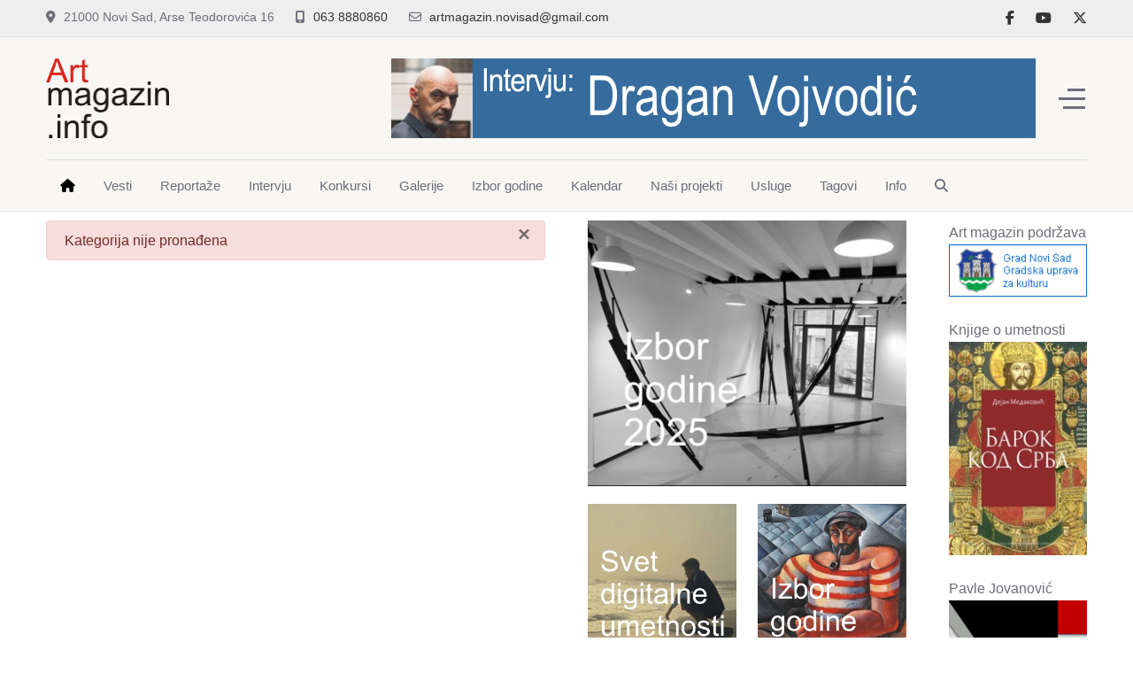

--- FILE ---
content_type: text/html; charset=utf-8
request_url: http://www.artmagazin.info/index.php?option=com_content&task=view&id=5301&Itemid=228
body_size: 13456
content:
<!DOCTYPE html>
<html lang="sr-yu" dir="ltr">

<head>
   <meta http-equiv="X-UA-Compatible" content="IE=edge" /><meta name="viewport" content="width=device-width, initial-scale=1" /><meta name="HandheldFriendly" content="true" /><meta name="apple-mobile-web-app-capable" content="YES" /> <!-- document meta -->
   <meta charset="utf-8">
	<meta name="description" content="Art magazin. Veb časopis za savremenu umetnost. Vesti. Reportaže. Intervjui. Konkursi. Galerije...">
	<meta name="generator" content="Joomla! - Open Source Content Management">
	<title>Art magazin</title>
<link href="/images/logo/favicon.png?b554ab" rel="shortcut icon" type="image/png" sizes="any">
	<link href="/images/logo/favicon-apple.png?b554ab" rel="apple-touch-icon" type="image/png" sizes="any">
	<link href="/media/astroid/css/slick.min.css?b554ab" rel="stylesheet">
	<link href="https://fonts.gstatic.com?b554ab" rel="preconnect">
	<link href="https://fonts.googleapis.com/css2?family=Arizonia&amp;display=swap" rel="stylesheet">
	<link href="https://use.fontawesome.com/releases/v6.5.2/css/all.css?b554ab" rel="stylesheet">
	<link href="/media/vendor/joomla-custom-elements/css/joomla-alert.min.css?0.4.1" rel="stylesheet">
<script src="/media/vendor/jquery/js/jquery.min.js?3.7.1"></script>
	<script src="/media/astroid/js/jquery.easing.min.js?b554ab"></script>
	<script src="/media/astroid/js/offcanvas.min.js?b554ab"></script>
	<script src="/media/astroid/js/mobilemenu.min.js?b554ab"></script>
	<script src="/media/astroid/js/megamenu.min.js?b554ab"></script>
	<script src="/media/astroid/js/jquery.hoverIntent.min.js?b554ab"></script>
	<script src="/media/astroid/js/slick.min.js?b554ab"></script>
	<script src="/media/astroid/js/script.min.js?b554ab"></script>
	<script type="application/json" class="joomla-script-options new">{"joomla.jtext":{"ERROR":"Greška","MESSAGE":"Poruka","NOTICE":"Obaveštenje","WARNING":"Upozorenje","JCLOSE":"Zatvori","JOK":"OK","JOPEN":"Otvori"},"joomla.messages":[{"danger":["Kategorija nije pronađena"]}],"system.paths":{"root":"","rootFull":"http:\/\/www.artmagazin.info\/","base":"","baseFull":"http:\/\/www.artmagazin.info\/"},"csrf.token":"a13d2da93784e15934e633fbde1ca2bf"}</script>
	<script src="/media/system/js/core.min.js?2cb912"></script>
	<script src="/media/vendor/bootstrap/js/alert.min.js?5.3.3" type="module"></script>
	<script src="/media/vendor/bootstrap/js/tab.min.js?5.3.3" type="module"></script>
	<script src="/media/system/js/messages.min.js?9a4811" type="module"></script>
 <!-- joomla head -->
   <link href="/media/templates/site/astroid_template_two/css/compiled-6a8c63545d96e4a983fb307ffbbd57b9.css" rel="stylesheet" type="text/css" />
<link href="/media/templates/site/astroid_template_two/css/compiled-ee52bb2bd5a65534c78417cf7e13e5cf.css" rel="stylesheet" type="text/css" />
 <!-- head styles -->
   <!-- Google tag (gtag.js) -->
<script async src="https://www.googletagmanager.com/gtag/js?id=G-8EF30LNWWH"></script>
<script>
    window.dataLayer = window.dataLayer || [];
  function gtag(){dataLayer.push(arguments);}
  gtag('js', new Date());

  gtag('config', 'G-8EF30LNWWH');
</script> <!-- head scripts -->
</head> <!-- document head -->

<body class="site astroid-framework com-content view-categories layout-default task-view itemid-228 tp-style-12 sr-YU ltr">
   <a title="Back to Top" id="astroid-backtotop" class="circle" href="#"><i class="fas fa-arrow-up"></i></a><!-- astroid container -->
<div class="astroid-container">
    <div class="astroid-offcanvas d-none d-init" id="astroid-offcanvas">
   <div class="burger-menu-button active">
    <button aria-label="Off-Canvas Toggle" type="button" class="button close-offcanvas offcanvas-close-btn">
        <span class="box">
            <span class="inner"><span class="visually-hidden">Off-Canvas Toggle</span></span>
        </span>
    </button>
</div>   <div class="astroid-offcanvas-inner">
      <div class="offcanvas-position moduletable ">
            <h3 class="module-title">Art Info</h3>        
<div id="mod-custom183" class="mod-custom custom">
    <p>Dobrodošli na novu verziju Art magazina prilagođenu Google naredbi <em>Mobile first</em>. Podržite prenos članaka u novu verziju donacijom na naš dinarski tekući račun:</p>
<p><strong>Centar za istraživanje i razvoj komunikacija, Novi Sad</strong><br><strong>340-11006480-66</strong></p>
<p>Za donaciju iz inostranstva pišite na <a href="mailto:artmagazin.novisad@gmail.com">artmagazin.novisad@gmail.com</a> kako bi vam poslali uputstvo banke.</p>
<p>U 2025. Art magazin je podržao <a href="https://novisad.rs" target="_blank" rel="noopener">Grad Novi Sad</a> - <a href="https://kultura.novisad.rs" target="_blank" rel="noopener">Gradska uprava za kulturu</a>.</p></div>
</div>   </div>
</div><div class="astroid-mobilemenu d-none d-init dir-left" data-class-prefix="astroid-mobilemenu" id="astroid-mobilemenu">
   <div class="burger-menu-button active">
      <button aria-label="Mobile Menu Toggle" type="button" class="button close-offcanvas offcanvas-close-btn">
         <span class="box">
            <span class="inner"><span class="visually-hidden">Mobile Menu Toggle</span></span>
         </span>
      </button>
   </div>
   <ul class="astroid-mobile-menu d-none"><li class="nav-item nav-item-id-101 nav-item-level-1 nav-item-default nav-item-current nav-item-active no-dropdown-icon"><!--menu link starts-->
<a href="/index.php" title="Naslovna" class="as-menu-item nav-link-item-id-101 nav-link active item-link-component item-level-1" data-drop-action="hover">
   <span class="nav-title">
               <i class="fas fa-house"></i>
                           </span>
   </a>
<!--menu link ends--></li><li class="nav-item nav-item-id-102 nav-item-level-1 nav-item-deeper nav-item-parent has-megamenu nav-item-dropdown no-dropdown-icon"><!--menu link starts-->
<a href="/index.php/vesti" title="Vesti" class="as-menu-item nav-link-item-id-102 nav-link item-link-component item-level-1" data-drop-action="hover">
   <span class="nav-title">
                                          Vesti                              </span>
   </a>
<!--menu link ends--><ul class="nav-child list-group navbar-subnav level-1"><li class="nav-item-submenu nav-item-id-115 nav-item-level-2 no-dropdown-icon"><!--menu link starts-->
<a href="/index.php/vesti/novi-sad" title="Novi Sad" class="as-menu-item nav-link-item-id-115 nav-link item-link-component item-level-2" data-drop-action="hover">
   <span class="nav-title">
                                          Novi Sad                              </span>
   </a>
<!--menu link ends--></li><li class="nav-item-submenu nav-item-id-116 nav-item-level-2 no-dropdown-icon"><!--menu link starts-->
<a href="/index.php/vesti/beograd" title="Beograd" class="as-menu-item nav-link-item-id-116 nav-link item-link-component item-level-2" data-drop-action="hover">
   <span class="nav-title">
                                          Beograd                              </span>
   </a>
<!--menu link ends--></li><li class="nav-item-submenu nav-item-id-114 nav-item-level-2 no-dropdown-icon"><!--menu link starts-->
<a href="/index.php/vesti/srbija" title="Srbija" class="as-menu-item nav-link-item-id-114 nav-link item-link-component item-level-2" data-drop-action="hover">
   <span class="nav-title">
                                          Srbija                              </span>
   </a>
<!--menu link ends--></li><li class="nav-item-submenu nav-item-id-117 nav-item-level-2 no-dropdown-icon"><!--menu link starts-->
<a href="/index.php/vesti/svet" title="Svet" class="as-menu-item nav-link-item-id-117 nav-link item-link-component item-level-2" data-drop-action="hover">
   <span class="nav-title">
                                          Svet                              </span>
   </a>
<!--menu link ends--></li><li class="nav-item-submenu nav-item-id-118 nav-item-level-2 no-dropdown-icon"><!--menu link starts-->
<a href="/index.php/vesti/digitalna-umetnost" title="Digitalna umetnost" class="as-menu-item nav-link-item-id-118 nav-link item-link-component item-level-2" data-drop-action="hover">
   <span class="nav-title">
                                          Digitalna umetnost                              </span>
   </a>
<!--menu link ends--></li><li class="nav-item-submenu nav-item-id-119 nav-item-level-2 no-dropdown-icon"><!--menu link starts-->
<a href="/index.php/vesti/novi-sad-2022" title="Novi sad 2022" class="as-menu-item nav-link-item-id-119 nav-link item-link-component item-level-2" data-drop-action="hover">
   <span class="nav-title">
                                          Novi sad 2022                              </span>
   </a>
<!--menu link ends--></li><li class="nav-item-submenu nav-item-id-120 nav-item-level-2 no-dropdown-icon"><!--menu link starts-->
<a href="/index.php/vesti/redakcija" title="Redakcija" class="as-menu-item nav-link-item-id-120 nav-link item-link-component item-level-2" data-drop-action="hover">
   <span class="nav-title">
                                          Redakcija                              </span>
   </a>
<!--menu link ends--></li></ul></li><li class="nav-item nav-item-id-103 nav-item-level-1 nav-item-deeper nav-item-parent has-megamenu nav-item-dropdown no-dropdown-icon"><!--menu link starts-->
<a href="/index.php/reportaze" title="Reportaže" class="as-menu-item nav-link-item-id-103 nav-link item-link-component item-level-1" data-drop-action="hover">
   <span class="nav-title">
                                          Reportaže                              </span>
   </a>
<!--menu link ends--><ul class="nav-child list-group navbar-subnav level-1"><li class="nav-item-submenu nav-item-id-121 nav-item-level-2 no-dropdown-icon"><!--menu link starts-->
<a href="/index.php/reportaze/andrej-tisma" title="Andrej Tišma" class="as-menu-item nav-link-item-id-121 nav-link item-link-component item-level-2" data-drop-action="hover">
   <span class="nav-title">
                                          Andrej Tišma                              </span>
   </a>
<!--menu link ends--></li></ul></li><li class="nav-item nav-item-id-104 nav-item-level-1 no-dropdown-icon"><!--menu link starts-->
<a href="/index.php/intervju" title="Intervju" class="as-menu-item nav-link-item-id-104 nav-link item-link-component item-level-1" data-drop-action="hover">
   <span class="nav-title">
                                          Intervju                              </span>
   </a>
<!--menu link ends--></li><li class="nav-item nav-item-id-106 nav-item-level-1 no-dropdown-icon"><!--menu link starts-->
<a href="/index.php/konkursi" title="Konkursi" class="as-menu-item nav-link-item-id-106 nav-link item-link-component item-level-1" data-drop-action="hover">
   <span class="nav-title">
                                          Konkursi                              </span>
   </a>
<!--menu link ends--></li><li class="nav-item nav-item-id-109 nav-item-level-1 no-dropdown-icon"><!--menu link starts-->
<a href="/index.php/galerije" title="Galerije" class="as-menu-item nav-link-item-id-109 nav-link item-link-component item-level-1" data-drop-action="hover">
   <span class="nav-title">
                                          Galerije                              </span>
   </a>
<!--menu link ends--></li><li class="nav-item nav-item-id-107 nav-item-level-1 no-dropdown-icon"><!--menu link starts-->
<a href="/index.php/izbor-godine" title="Izbor godine" class="as-menu-item nav-link-item-id-107 nav-link item-link-component item-level-1" data-drop-action="hover">
   <span class="nav-title">
                                          Izbor godine                              </span>
   </a>
<!--menu link ends--></li><li class="nav-item nav-item-id-105 nav-item-level-1 no-dropdown-icon"><!--menu link starts-->
<a href="/index.php/kalendar" title="Kalendar" class="as-menu-item nav-link-item-id-105 nav-link item-link-component item-level-1" data-drop-action="hover">
   <span class="nav-title">
                                          Kalendar                              </span>
   </a>
<!--menu link ends--></li><li class="nav-item nav-item-id-108 nav-item-level-1 nav-item-deeper nav-item-parent has-megamenu nav-item-dropdown no-dropdown-icon"><!--menu link starts-->
<a href="/index.php/nasi-projekti" title="Naši projekti" class="as-menu-item nav-link-item-id-108 nav-link item-link-component item-level-1" data-drop-action="hover">
   <span class="nav-title">
                                          Naši projekti                              </span>
   </a>
<!--menu link ends--><ul class="nav-child list-group navbar-subnav level-1"><li class="nav-item-submenu nav-item-id-122 nav-item-level-2 no-dropdown-icon"><!--menu link starts-->
<a href="/index.php/nasi-projekti/umetnost-u-srbiji-na-danasnji-dan" title="Umetnost u Srbiji na današnji dan" class="as-menu-item nav-link-item-id-122 nav-link item-link-component item-level-2" data-drop-action="hover">
   <span class="nav-title">
                                          Umetnost u Srbiji na današnji dan                              </span>
   </a>
<!--menu link ends--></li><li class="nav-item-submenu nav-item-id-123 nav-item-level-2 no-dropdown-icon"><!--menu link starts-->
<a href="/index.php/nasi-projekti/umetnost-umesto-reklame" title="Umetnost umesto reklame" class="as-menu-item nav-link-item-id-123 nav-link item-link-component item-level-2" data-drop-action="hover">
   <span class="nav-title">
                                          Umetnost umesto reklame                              </span>
   </a>
<!--menu link ends--></li><li class="nav-item-submenu nav-item-id-124 nav-item-level-2 no-dropdown-icon"><!--menu link starts-->
<a href="/index.php/nasi-projekti/digitalna-umetnost-u-srbiji" title="Digitalna umetnost u Srbiji" class="as-menu-item nav-link-item-id-124 nav-link item-link-component item-level-2" data-drop-action="hover">
   <span class="nav-title">
                                          Digitalna umetnost u Srbiji                              </span>
   </a>
<!--menu link ends--></li><li class="nav-item-submenu nav-item-id-125 nav-item-level-2 no-dropdown-icon"><!--menu link starts-->
<a href="/index.php/nasi-projekti/portfolio-umetnika" title="Portfolio umetnika" class="as-menu-item nav-link-item-id-125 nav-link item-link-component item-level-2" data-drop-action="hover">
   <span class="nav-title">
                                          Portfolio umetnika                              </span>
   </a>
<!--menu link ends--></li></ul></li><li class="nav-item nav-item-id-110 nav-item-level-1 nav-item-deeper nav-item-parent has-megamenu nav-item-dropdown no-dropdown-icon"><!--menu link starts-->
<a href="/index.php/usluge" title="Usluge" class="as-menu-item nav-link-item-id-110 nav-link item-link-component item-level-1" data-drop-action="hover">
   <span class="nav-title">
                                          Usluge                              </span>
   </a>
<!--menu link ends--><ul class="nav-child list-group navbar-subnav level-1"><li class="nav-item-submenu nav-item-id-126 nav-item-level-2 no-dropdown-icon"><!--menu link starts-->
<a href="/index.php/usluge/predstavljanje-galerije-u-art-magazinu" title="Predstavljanje galerije u Art magazinu" class="as-menu-item nav-link-item-id-126 nav-link item-link-component item-level-2" data-drop-action="hover">
   <span class="nav-title">
                                          Predstavljanje galerije u Art magazinu                              </span>
   </a>
<!--menu link ends--></li><li class="nav-item-submenu nav-item-id-127 nav-item-level-2 no-dropdown-icon"><!--menu link starts-->
<a href="/index.php/usluge/izrada-veb-sajta-za-umetnike" title="Izrada veb sajta za umetnike" class="as-menu-item nav-link-item-id-127 nav-link item-link-component item-level-2" data-drop-action="hover">
   <span class="nav-title">
                                          Izrada veb sajta za umetnike                              </span>
   </a>
<!--menu link ends--></li></ul></li><li class="nav-item nav-item-id-111 nav-item-level-1 no-dropdown-icon"><!--menu link starts-->
<a href="/index.php/tagovi" title="Tagovi" class="as-menu-item nav-link-item-id-111 nav-link item-link-component item-level-1" data-drop-action="hover">
   <span class="nav-title">
                                          Tagovi                              </span>
   </a>
<!--menu link ends--></li><li class="nav-item nav-item-id-112 nav-item-level-1 nav-item-deeper nav-item-parent has-megamenu nav-item-dropdown no-dropdown-icon"><!--menu link starts-->
<a href="/index.php/info" title="Info" class="as-menu-item nav-link-item-id-112 nav-link item-link-component item-level-1" data-drop-action="hover">
   <span class="nav-title">
                                          Info                              </span>
   </a>
<!--menu link ends--><ul class="nav-child list-group navbar-subnav level-1"><li class="nav-item-submenu nav-item-id-128 nav-item-level-2 no-dropdown-icon"><!--menu link starts-->
<a href="/index.php/info/marketing" title="Marketing" class="as-menu-item nav-link-item-id-128 nav-link item-link-component item-level-2" data-drop-action="hover">
   <span class="nav-title">
                                          Marketing                              </span>
   </a>
<!--menu link ends--></li><li class="nav-item-submenu nav-item-id-129 nav-item-level-2 no-dropdown-icon"><!--menu link starts-->
<a href="/index.php/info/impresum" title="Impresum" class="as-menu-item nav-link-item-id-129 nav-link item-link-component item-level-2" data-drop-action="hover">
   <span class="nav-title">
                                          Impresum                              </span>
   </a>
<!--menu link ends--></li><li class="nav-item-submenu nav-item-id-130 nav-item-level-2 no-dropdown-icon"><!--menu link starts-->
<a href="/index.php/info/pravila-koriscenja" title="Pravila korišćenja" class="as-menu-item nav-link-item-id-130 nav-link item-link-component item-level-2" data-drop-action="hover">
   <span class="nav-title">
                                          Pravila korišćenja                              </span>
   </a>
<!--menu link ends--></li><li class="nav-item-submenu nav-item-id-131 nav-item-level-2 no-dropdown-icon"><!--menu link starts-->
<a href="/index.php/info/kontakt" title="Kontakt" class="as-menu-item nav-link-item-id-131 nav-link item-link-component item-level-2" data-drop-action="hover">
   <span class="nav-title">
                                          Kontakt                              </span>
   </a>
<!--menu link ends--></li><li class="nav-item-submenu nav-item-id-152 nav-item-level-2 no-dropdown-icon"><!--menu link starts-->
<a href="https://www.arhiva.artmagazin.info" title="Arhiva" class="as-menu-item nav-link-item-id-152 nav-link item-link-url item-level-2" target="_blank" rel="noopener noreferrer" data-drop-action="hover">
   <span class="nav-title">
                                          Arhiva                              </span>
   </a>
<!--menu link ends--></li></ul></li><li class="nav-item nav-item-id-113 nav-item-level-1 no-dropdown-icon"><!--menu link starts-->
<a href="/index.php/pretraga" title="Pretraga" class="as-menu-item nav-link-item-id-113 nav-link item-link-component item-level-1" data-drop-action="hover">
   <span class="nav-title">
               <i class="fas fa-magnifying-glass"></i>
                           </span>
   </a>
<!--menu link ends--></li></ul></div>    <!-- astroid content -->
    <div class="astroid-content">
                <!-- astroid layout -->
        <div class="astroid-layout astroid-layout-wide">
                        <!-- astroid wrapper -->
            <div class="astroid-wrapper">
                                <section class="astroid-section border-bottom" id="tb-60cd7e0c71de1c5436765"><div class="container top-bars"><div class="astroid-row row" id="ar-60cd7e0c71de1c94619706"><div class="astroid-column col-lg-9 col-md-12 hideonmd col-sm-12 hideonsm col-12 hideonxs" id="ac-60cd7e0c71de1c29676583"><div class="astroid-module-position" id="ta-60cd7e26a16f8c82709685"><div class="astroid-contact-info">
         <span class="astroid-contact-address">
                     <i class="fas fa-map-marker-alt"></i>
                           21000 Novi Sad, Arse Teodorovića 16      </span>
   
   
         <span class="astroid-contact-mobile">
                     <i class="fas fa-mobile-alt"></i>
                           <a href="tel:063 8880860">063 8880860</a>
      </span>
   
         <span class="astroid-contact-email">
                     <i class="far fa-envelope"></i>
                           <a href="mailto:artmagazin.novisad@gmail.com">artmagazin.novisad@gmail.com</a>
      </span>
   
   </div></div></div><div class="astroid-column col-lg-3 col-md-12 col-sm-12 col-12" id="ac-60cd7e0c71de1c74327187"><div class="astroid-module-position d-lg-flex justify-content-end d-block" id="tb-60cd7e4917694083373215"><div class="astroid-social-icons row">
    <div class="col"><a title="Facebook"  href="http://www.facebook.com/pages/Artmagazin/128216373882455" target="_blank" rel="noopener"><i class="fab fa-facebook-f"></i></a></div><div class="col"><a title="YouTube"  href="http://www.youtube.com/user/nsluka" target="_blank" rel="noopener"><i class="fab fa-youtube"></i></a></div><div class="col"><a title="X Twitter"  href="https://x.com/artmagazin_web" target="_blank" rel="noopener"><i class="fa-brands fa-x-twitter"></i></a></div></div></div></div></div></div></section><section class="astroid-section astroid-header-section border-bottom" id="hs-1529472563843"><div class="container"><div class="astroid-row row no-gutters gx-0" id="ar-1529472563843"><div class="astroid-column col-lg-12 col-md-12 col-sm-12 col-12" id="ac-1529472563843"><div class="astroid-module-position" id="ah-1529472563843"><header id="astroid-header" class="astroid-header astroid-stacked-header astroid-stacked-divided-header">
   <div class="d-flex">
      <div class="header-stacked-section d-flex justify-content-between flex-column w-100">
         <div class="w-100 d-flex justify-content-center py-3">                           <div class="d-flex d-lg-none justify-content-start">
                  <div class="header-mobilemenu-trigger d-lg-none burger-menu-button align-self-center" data-offcanvas="#astroid-mobilemenu" data-effect="mobilemenu-slide">
                     <button class="button" aria-label="Mobile Menu Toggle" type="button"><span class="box"><span class="inner"><span class="visually-hidden">Mobile Menu Toggle</span></span></span></button>
                  </div>
               </div>
            <div class="d-flex flex-md-shrink-0 flex-grow-1 justify-content-center justify-content-lg-start"><!-- logo starts -->
    <!-- image logo starts -->
        <div class="logo-wrapper astroid-logo">
                <a target="_self" class="astroid-logo astroid-logo-image d-flex align-items-center mr-0 mr-lg-4" href="http://www.artmagazin.info/">
                                <img src="http://www.artmagazin.info/images/logo/art_magazin_light.png" alt="Art magazin" class="astroid-logo-default" />            <svg id="enexy3NLfsF1" xmlns="http://www.w3.org/2000/svg" xmlns:xlink="http://www.w3.org/1999/xlink" viewBox="0 0 140 90" shape-rendering="geometricPrecision" text-rendering="geometricPrecision" class="astroid-logo-default dark" width="139px" height="90px"><text dx="0" dy="0" font-family="&quot;enexy3NLfsF1:::Roboto&quot;" font-size="5.75" font-weight="400" transform="translate(0 54.973699)" fill="#fff" stroke-width="0"><tspan y="0" font-size="34" font-weight="400" stroke-width="0"><![CDATA[
magazin
]]></tspan><tspan x="0" y="34" font-size="34" font-weight="400" stroke-width="0"><![CDATA[
.info
]]></tspan><tspan x="0" y="73.75" font-size="5.75" font-weight="400" stroke-width="0"><![CDATA[
 
]]></tspan></text><text dx="0" dy="0" font-family="&quot;enexy3NLfsF1:::Roboto&quot;" font-size="40" font-weight="400" transform="translate(0 28.898321)" fill="#f00" stroke-width="0"><tspan y="0" font-weight="400" stroke-width="0"><![CDATA[
Art
]]></tspan></text>
<style><![CDATA[
@font-face {font-family: 'enexy3NLfsF1:::Roboto';font-style: normal;font-weight: 400;src: url([data-uri]) format('truetype');}
]]></style>
</svg>
                        
            <img src="http://www.artmagazin.info/images/logo/artmagazin-mobile-light.png" alt="Art magazin" class="astroid-logo-mobile" />            <img src="http://www.artmagazin.info/images/logo/artmagazin-mobile-dark.png" alt="Art magazin" class="astroid-logo-mobile dark d-none" />                </a>
            </div>
    <!-- image logo ends -->
<!-- logo ends --></div><div class="d-none d-lg-flex w-100 flex-grow-1 justify-content-end py-2 align-items-center"><div class="d-flex w-100 justify-content-end header-block-item align-items-center"><div class="mod-banners bannergroup">

    <div class="mod-banners__item banneritem">
                                                                                                                                                                                                                                                                                                                                                                                                                                        <a
                            href="/index.php/component/banners/click/28"
                            title="Dragan Vojvodić">
                            <img src="http://www.artmagazin.info/images/banners/728x90/dragan_vojvodic.jpg" alt="Intervju - Dragan Vojvodić" width="728" height="90">                        </a>
                                                            </div>

</div>
</div></div>                <div class="d-flex justify-content-end ms-lg-4 offcanvas-button offcanvasRight">                <div class="header-offcanvas-trigger burger-menu-button align-self-center d-block" data-offcanvas="#astroid-offcanvas" data-effect="st-effect-2" data-direction="offcanvasDirRight">
    <button type="button" aria-label="Off-Canvas Toggle" class="button">
        <span class="box">
            <span class="inner"><span class="visually-hidden">Off-Canvas Toggle</span></span>
        </span>
    </button>
</div>                </div>            </div>            <div data-megamenu data-megamenu-class=".has-megamenu" data-megamenu-content-class=".megamenu-container" data-dropdown-arrow="false" data-header-offset="true" data-transition-speed="100" data-megamenu-animation="slide" data-easing="linear" data-astroid-trigger="hover" data-megamenu-submenu-class=".nav-submenu" class="astroid-stacked-divided-menu as-megamenu-section d-none d-lg-block py-2">
                <div class="row">
                    <div class=" astroid-nav-wraper col"><ul class="nav astroid-nav justify-content-left d-flex align-items-left"><li data-position="left" class="nav-item nav-item-id-101 nav-item-level-1 nav-item-default nav-item-current nav-item-active no-dropdown-icon"><!--menu link starts-->
<a href="/index.php" title="Naslovna" class="as-menu-item nav-link-item-id-101 nav-link active item-link-component item-level-1" data-drop-action="hover">
   <span class="nav-title">
               <i class="fas fa-house"></i>
                           </span>
   </a>
<!--menu link ends--></li><li data-position="left" class="nav-item nav-item-id-102 nav-item-level-1 nav-item-deeper nav-item-parent has-megamenu nav-item-dropdown no-dropdown-icon"><!--menu link starts-->
<a href="/index.php/vesti" title="Vesti" class="as-menu-item nav-link-item-id-102 nav-link megamenu-item-link item-link-component item-level-1" data-drop-action="hover">
   <span class="nav-title">
                                          Vesti                                             </span>
   </a>
<!--menu link ends--><div style="width:200px" class="megamenu-container nav-submenu-container nav-item-level-1"><ul class="nav-submenu"><li data-position="left" class="nav-item-submenu nav-item-id-115 nav-item-level-2 no-dropdown-icon"><!--menu link starts-->
<a href="/index.php/vesti/novi-sad" title="Novi Sad" class="as-menu-item nav-link-item-id-115 item-link-component item-level-2" data-drop-action="hover">
   <span class="nav-title">
                                          Novi Sad                              </span>
   </a>
<!--menu link ends--></li><li data-position="left" class="nav-item-submenu nav-item-id-116 nav-item-level-2 no-dropdown-icon"><!--menu link starts-->
<a href="/index.php/vesti/beograd" title="Beograd" class="as-menu-item nav-link-item-id-116 item-link-component item-level-2" data-drop-action="hover">
   <span class="nav-title">
                                          Beograd                              </span>
   </a>
<!--menu link ends--></li><li data-position="left" class="nav-item-submenu nav-item-id-114 nav-item-level-2 no-dropdown-icon"><!--menu link starts-->
<a href="/index.php/vesti/srbija" title="Srbija" class="as-menu-item nav-link-item-id-114 item-link-component item-level-2" data-drop-action="hover">
   <span class="nav-title">
                                          Srbija                              </span>
   </a>
<!--menu link ends--></li><li data-position="left" class="nav-item-submenu nav-item-id-117 nav-item-level-2 no-dropdown-icon"><!--menu link starts-->
<a href="/index.php/vesti/svet" title="Svet" class="as-menu-item nav-link-item-id-117 item-link-component item-level-2" data-drop-action="hover">
   <span class="nav-title">
                                          Svet                              </span>
   </a>
<!--menu link ends--></li><li data-position="left" class="nav-item-submenu nav-item-id-118 nav-item-level-2 no-dropdown-icon"><!--menu link starts-->
<a href="/index.php/vesti/digitalna-umetnost" title="Digitalna umetnost" class="as-menu-item nav-link-item-id-118 item-link-component item-level-2" data-drop-action="hover">
   <span class="nav-title">
                                          Digitalna umetnost                              </span>
   </a>
<!--menu link ends--></li><li data-position="left" class="nav-item-submenu nav-item-id-119 nav-item-level-2 no-dropdown-icon"><!--menu link starts-->
<a href="/index.php/vesti/novi-sad-2022" title="Novi sad 2022" class="as-menu-item nav-link-item-id-119 item-link-component item-level-2" data-drop-action="hover">
   <span class="nav-title">
                                          Novi sad 2022                              </span>
   </a>
<!--menu link ends--></li><li data-position="left" class="nav-item-submenu nav-item-id-120 nav-item-level-2 no-dropdown-icon"><!--menu link starts-->
<a href="/index.php/vesti/redakcija" title="Redakcija" class="as-menu-item nav-link-item-id-120 item-link-component item-level-2" data-drop-action="hover">
   <span class="nav-title">
                                          Redakcija                              </span>
   </a>
<!--menu link ends--></li></ul></div></li><li data-position="left" class="nav-item nav-item-id-103 nav-item-level-1 nav-item-deeper nav-item-parent has-megamenu nav-item-dropdown no-dropdown-icon"><!--menu link starts-->
<a href="/index.php/reportaze" title="Reportaže" class="as-menu-item nav-link-item-id-103 nav-link megamenu-item-link item-link-component item-level-1" data-drop-action="hover">
   <span class="nav-title">
                                          Reportaže                                             </span>
   </a>
<!--menu link ends--><div style="width:200px" class="megamenu-container nav-submenu-container nav-item-level-1"><ul class="nav-submenu"><li data-position="left" class="nav-item-submenu nav-item-id-121 nav-item-level-2 no-dropdown-icon"><!--menu link starts-->
<a href="/index.php/reportaze/andrej-tisma" title="Andrej Tišma" class="as-menu-item nav-link-item-id-121 item-link-component item-level-2" data-drop-action="hover">
   <span class="nav-title">
                                          Andrej Tišma                              </span>
   </a>
<!--menu link ends--></li></ul></div></li><li data-position="left" class="nav-item nav-item-id-104 nav-item-level-1 no-dropdown-icon"><!--menu link starts-->
<a href="/index.php/intervju" title="Intervju" class="as-menu-item nav-link-item-id-104 nav-link item-link-component item-level-1" data-drop-action="hover">
   <span class="nav-title">
                                          Intervju                              </span>
   </a>
<!--menu link ends--></li><li data-position="left" class="nav-item nav-item-id-106 nav-item-level-1 no-dropdown-icon"><!--menu link starts-->
<a href="/index.php/konkursi" title="Konkursi" class="as-menu-item nav-link-item-id-106 nav-link item-link-component item-level-1" data-drop-action="hover">
   <span class="nav-title">
                                          Konkursi                              </span>
   </a>
<!--menu link ends--></li><li data-position="left" class="nav-item nav-item-id-109 nav-item-level-1 no-dropdown-icon"><!--menu link starts-->
<a href="/index.php/galerije" title="Galerije" class="as-menu-item nav-link-item-id-109 nav-link item-link-component item-level-1" data-drop-action="hover">
   <span class="nav-title">
                                          Galerije                              </span>
   </a>
<!--menu link ends--></li><li data-position="left" class="nav-item nav-item-id-107 nav-item-level-1 no-dropdown-icon"><!--menu link starts-->
<a href="/index.php/izbor-godine" title="Izbor godine" class="as-menu-item nav-link-item-id-107 nav-link item-link-component item-level-1" data-drop-action="hover">
   <span class="nav-title">
                                          Izbor godine                              </span>
   </a>
<!--menu link ends--></li><li data-position="left" class="nav-item nav-item-id-105 nav-item-level-1 no-dropdown-icon"><!--menu link starts-->
<a href="/index.php/kalendar" title="Kalendar" class="as-menu-item nav-link-item-id-105 nav-link item-link-component item-level-1" data-drop-action="hover">
   <span class="nav-title">
                                          Kalendar                              </span>
   </a>
<!--menu link ends--></li><li data-position="left" class="nav-item nav-item-id-108 nav-item-level-1 nav-item-deeper nav-item-parent has-megamenu nav-item-dropdown no-dropdown-icon"><!--menu link starts-->
<a href="/index.php/nasi-projekti" title="Naši projekti" class="as-menu-item nav-link-item-id-108 nav-link megamenu-item-link item-link-component item-level-1" data-drop-action="hover">
   <span class="nav-title">
                                          Naši projekti                                             </span>
   </a>
<!--menu link ends--><div style="width:250px" class="megamenu-container nav-submenu-container nav-item-level-1"><ul class="nav-submenu"><li data-position="left" class="nav-item-submenu nav-item-id-122 nav-item-level-2 no-dropdown-icon"><!--menu link starts-->
<a href="/index.php/nasi-projekti/umetnost-u-srbiji-na-danasnji-dan" title="Umetnost u Srbiji na današnji dan" class="as-menu-item nav-link-item-id-122 item-link-component item-level-2" data-drop-action="hover">
   <span class="nav-title">
                                          Umetnost u Srbiji na današnji dan                              </span>
   </a>
<!--menu link ends--></li><li data-position="left" class="nav-item-submenu nav-item-id-123 nav-item-level-2 no-dropdown-icon"><!--menu link starts-->
<a href="/index.php/nasi-projekti/umetnost-umesto-reklame" title="Umetnost umesto reklame" class="as-menu-item nav-link-item-id-123 item-link-component item-level-2" data-drop-action="hover">
   <span class="nav-title">
                                          Umetnost umesto reklame                              </span>
   </a>
<!--menu link ends--></li><li data-position="left" class="nav-item-submenu nav-item-id-124 nav-item-level-2 no-dropdown-icon"><!--menu link starts-->
<a href="/index.php/nasi-projekti/digitalna-umetnost-u-srbiji" title="Digitalna umetnost u Srbiji" class="as-menu-item nav-link-item-id-124 item-link-component item-level-2" data-drop-action="hover">
   <span class="nav-title">
                                          Digitalna umetnost u Srbiji                              </span>
   </a>
<!--menu link ends--></li><li data-position="left" class="nav-item-submenu nav-item-id-125 nav-item-level-2 no-dropdown-icon"><!--menu link starts-->
<a href="/index.php/nasi-projekti/portfolio-umetnika" title="Portfolio umetnika" class="as-menu-item nav-link-item-id-125 item-link-component item-level-2" data-drop-action="hover">
   <span class="nav-title">
                                          Portfolio umetnika                              </span>
   </a>
<!--menu link ends--></li></ul></div></li><li data-position="left" class="nav-item nav-item-id-110 nav-item-level-1 nav-item-deeper nav-item-parent has-megamenu nav-item-dropdown no-dropdown-icon"><!--menu link starts-->
<a href="/index.php/usluge" title="Usluge" class="as-menu-item nav-link-item-id-110 nav-link megamenu-item-link item-link-component item-level-1" data-drop-action="hover">
   <span class="nav-title">
                                          Usluge                                             </span>
   </a>
<!--menu link ends--><div style="width:250px" class="megamenu-container nav-submenu-container nav-item-level-1"><ul class="nav-submenu"><li data-position="left" class="nav-item-submenu nav-item-id-126 nav-item-level-2 no-dropdown-icon"><!--menu link starts-->
<a href="/index.php/usluge/predstavljanje-galerije-u-art-magazinu" title="Predstavljanje galerije u Art magazinu" class="as-menu-item nav-link-item-id-126 item-link-component item-level-2" data-drop-action="hover">
   <span class="nav-title">
                                          Predstavljanje galerije u Art magazinu                              </span>
   </a>
<!--menu link ends--></li><li data-position="left" class="nav-item-submenu nav-item-id-127 nav-item-level-2 no-dropdown-icon"><!--menu link starts-->
<a href="/index.php/usluge/izrada-veb-sajta-za-umetnike" title="Izrada veb sajta za umetnike" class="as-menu-item nav-link-item-id-127 item-link-component item-level-2" data-drop-action="hover">
   <span class="nav-title">
                                          Izrada veb sajta za umetnike                              </span>
   </a>
<!--menu link ends--></li></ul></div></li><li data-position="left" class="nav-item nav-item-id-111 nav-item-level-1 no-dropdown-icon"><!--menu link starts-->
<a href="/index.php/tagovi" title="Tagovi" class="as-menu-item nav-link-item-id-111 nav-link item-link-component item-level-1" data-drop-action="hover">
   <span class="nav-title">
                                          Tagovi                              </span>
   </a>
<!--menu link ends--></li><li data-position="left" class="nav-item nav-item-id-112 nav-item-level-1 nav-item-deeper nav-item-parent has-megamenu nav-item-dropdown no-dropdown-icon"><!--menu link starts-->
<a href="/index.php/info" title="Info" class="as-menu-item nav-link-item-id-112 nav-link megamenu-item-link item-link-component item-level-1" data-drop-action="hover">
   <span class="nav-title">
                                          Info                                             </span>
   </a>
<!--menu link ends--><div style="width:200px" class="megamenu-container nav-submenu-container nav-item-level-1"><ul class="nav-submenu"><li data-position="left" class="nav-item-submenu nav-item-id-128 nav-item-level-2 no-dropdown-icon"><!--menu link starts-->
<a href="/index.php/info/marketing" title="Marketing" class="as-menu-item nav-link-item-id-128 item-link-component item-level-2" data-drop-action="hover">
   <span class="nav-title">
                                          Marketing                              </span>
   </a>
<!--menu link ends--></li><li data-position="left" class="nav-item-submenu nav-item-id-129 nav-item-level-2 no-dropdown-icon"><!--menu link starts-->
<a href="/index.php/info/impresum" title="Impresum" class="as-menu-item nav-link-item-id-129 item-link-component item-level-2" data-drop-action="hover">
   <span class="nav-title">
                                          Impresum                              </span>
   </a>
<!--menu link ends--></li><li data-position="left" class="nav-item-submenu nav-item-id-130 nav-item-level-2 no-dropdown-icon"><!--menu link starts-->
<a href="/index.php/info/pravila-koriscenja" title="Pravila korišćenja" class="as-menu-item nav-link-item-id-130 item-link-component item-level-2" data-drop-action="hover">
   <span class="nav-title">
                                          Pravila korišćenja                              </span>
   </a>
<!--menu link ends--></li><li data-position="left" class="nav-item-submenu nav-item-id-131 nav-item-level-2 no-dropdown-icon"><!--menu link starts-->
<a href="/index.php/info/kontakt" title="Kontakt" class="as-menu-item nav-link-item-id-131 item-link-component item-level-2" data-drop-action="hover">
   <span class="nav-title">
                                          Kontakt                              </span>
   </a>
<!--menu link ends--></li><li data-position="left" class="nav-item-submenu nav-item-id-152 nav-item-level-2 no-dropdown-icon"><!--menu link starts-->
<a href="https://www.arhiva.artmagazin.info" title="Arhiva" class="as-menu-item nav-link-item-id-152 item-link-url item-level-2" target="_blank" rel="noopener noreferrer" data-drop-action="hover">
   <span class="nav-title">
                                          Arhiva                              </span>
   </a>
<!--menu link ends--></li></ul></div></li><li data-position="left" class="nav-item nav-item-id-113 nav-item-level-1 no-dropdown-icon"><!--menu link starts-->
<a href="/index.php/pretraga" title="Pretraga" class="as-menu-item nav-link-item-id-113 nav-link item-link-component item-level-1" data-drop-action="hover">
   <span class="nav-title">
               <i class="fas fa-magnifying-glass"></i>
                           </span>
   </a>
<!--menu link ends--></li></ul></div>                </div>
            </div>
               </div>
   </div>
</header></div></div></div></div></section><section class="astroid-section astroid-component-section" id="cs-1528971561366"><div class="container"><div class="astroid-row row gx-lg-4 gx-xl-5 gx-xxl-5" id="ar-1528971561366"><div class="astroid-column col-lg-6 col-md-6 col-sm-6 col-12" id="ac-1528971561366"><div class="astroid-message" id="m-1528971711775"><div id="system-message-container" aria-live="polite"><noscript><div class="alert alert-danger">Kategorija nije pronađena</div></noscript></div>
</div></div><div class="astroid-column col-lg-4 col-md-4 col-sm-4 col-12" id="ac-1530100662663"><div class="astroid-module-position" id="sl-1532326898561"><div class="sidebar-left-position moduletable ">
        <div class="mod-banners bannergroup">

    <div class="mod-banners__item banneritem">
                                                                                                                                                                                                                                                                                                                                                                                                                                        <a
                            href="/index.php/component/banners/click/37"
                            title="Izbor godine redakcije Art magazina">
                            <img src="http://www.artmagazin.info/images/banners/400x333/izbor_godine.jpg" alt="Izbor godine 2025" width="400" height="333">                        </a>
                                                            </div>

</div>
</div></div><div class="astroid-imagegroup" id="ig-61c0236c4ec57816342034"><div class="row row-cols-lg-2 row-cols-md-2 row-cols-sm-2 row-cols-2 gy-lg-4 gx-lg-4 gy-md-3 gx-md-3 gy-sm-3 gx-sm-3 gy-3 gx-3"><div><a href="/index.php/vesti/digitalna-umetnost" title="Svet digitalne umetnosti"><div class="position-relative overflow-hidden"><img src="/images/grafika/reklama_digit_v2.jpg" alt="Svet digitalne umetnosti" class="d-inline-block"></div></a></div><div><a href="/index.php/izbor-godine" title="Izbor godine"><div class="position-relative overflow-hidden"><img src="/images/grafika/reklama_izbor_v2.jpg" alt="Izbor godine" class="d-inline-block"></div></a></div><div><a href="/index.php/galerije" title="Galerije"><div class="position-relative overflow-hidden"><img src="/images/grafika/reklama_galerije_v2.jpg" alt="Galerije" class="d-inline-block"></div></a></div><div><a href="/index.php/usluge" title="Usluge"><div class="position-relative overflow-hidden"><img src="/images/grafika/reklama-usluge.jpg" alt="Usluge" class="d-inline-block"></div></a></div></div></div></div><div class="astroid-column col-lg-2 col-md-2 col-sm-2 col-12 hideonxs" id="ac-321538984985652"><div class="astroid-module-position" id="sr-231538985022445"><div class="sidebar-right-position moduletable ">
        <div class="mod-banners bannergroup">
    <div class="bannerheader">
        Art magazin podržava    </div>

    <div class="mod-banners__item banneritem">
                                                                                                                                                                                                                                                                                                                                                                                                                                        <a
                            href="/index.php/component/banners/click/5" target="_blank" rel="noopener noreferrer"
                            title="Novi Sad. Gradska uprava za kulturu">
                            <img src="http://www.artmagazin.info/images/banners/160x60/novi_sad_kultura.png" alt="Novi Sad. Gradska uprava za kulturu" width="160" height="60">                        </a>
                                                            </div>

</div>
</div><div class="sidebar-right-position moduletable ">
        <div class="mod-banners bannergroup">
    <div class="bannerheader">
        Knjige o umetnosti    </div>

    <div class="mod-banners__item banneritem">
                                                                                                                                                                                                                                                                                                                                                                                                    <a
                            href="/index.php/component/banners/click/6" target="_blank" rel="noopener noreferrer"
                            title="Dejan Medaković. Barok kod Srba">
                            <img src="http://www.artmagazin.info/images/banners/knjige/prometej03.jpg" alt="Dejan Medaković. Barok kod Srba" width="160">                        </a>
                                                            </div>

</div>
</div><div class="sidebar-right-position moduletable ">
        <div class="mod-banners bannergroup">
    <div class="bannerheader">
        Pavle Jovanović    </div>

    <div class="mod-banners__item banneritem">
                                                                                                                                                                                                                                                                                                                                                                                                                                        <a
                            href="/index.php/component/banners/click/2" target="_blank" rel="noopener noreferrer"
                            title="Pavle Jovanović 1">
                            <img src="http://www.artmagazin.info/images/banners/160x600/pavle_jovanovic1.jpg" alt="Pavle Jovanović" width="160" height="600">                        </a>
                                                            </div>

</div>
</div></div></div></div></div></section><section class="astroid-section astroid-footer-section" id="fs-61cf88a080646456723547"><div class="container"><div class="astroid-row row" id="ar-61cf88a080646423372492"><div class="astroid-column col-lg-10 col-md-12 col-sm-12 col-12" id="ac-61cf88a080646469661244"><div class="astroid-module-position" id="mp-641980374ce71010317800"><div class="position-2-position moduletable ">
        
<div id="mod-custom182" class="mod-custom custom">
    <h6>Istražite Art magazin</h6>
<strong>Vesti:</strong> <a href="/index.php/vesti">Najnovije</a> | <a href="/index.php/vesti/novi-sad">Novi Sad</a> | <a href="/index.php/vesti/beograd">Beograd</a> | <a href="/index.php/vesti/srbija">Srbija</a> | <a href="/index.php/vesti/svet">Svet</a> | <a href="/index.php/vesti/digitalna-umetnost">Digitalna umetnost</a> | <a href="/index.php/vesti/novi-sad-2022">Novi Sad 2022</a><br /><strong>Rubrike:</strong> <a href="/index.php/reportaze">Reportaže</a> | <a href="/index.php/intervju">Intervju</a> | <a href="/index.php/konkursi">Konkursi</a> | <a href="/index.php/galerije">Galerije</a> | <a href="/index.php/izbor-godine">Izbor godine</a><br />
<strong>Servisi:</strong> <a href="/index.php/kalendar">Kalendar</a> | <a href="/index.php/pretraga">Pretraga</a> | <a href="/index.php/tagovi">Tagovi</a><br /><strong>Posebni sadržaji:</strong> <a href="/index.php/reportaze/andrej-tisma">Andrej Tišma</a> | <a href="/index.php/nasi-projekti">Projekti Art magazina</a> / <strong>Usluge:</strong> <a href="/index.php/usluge/predstavljanje-galerije-u-art-magazinu">Galerija u Art magazinu</a> | <a href="/index.php/usluge/izrada-veb-sajta-za-umetnike">Veb sajt za umetnike</a><br /><strong>Info:</strong> <a href="/index.php/info/marketing">Marketing</a> | <a href="/index.php/info/impresum">Impresum</a> | <a href="/index.php/info/pravila-koriscenja">Pravila i uslovi korišćenja</a> | <a href="/index.php/vesti/redakcija">Vesti redakcije</a> | <a href="/index.php/info/kontakt">Kontakt</a><br /><a href="http://www.facebook.com/pages/Artmagazin/128216373882455" target="_blank" title="Facebook"><i class="fab fa-facebook-square fa-lg" aria-hidden="true" style="color:#3c5a9b;"></i></a>&nbsp;&nbsp;&nbsp;<a href="http://www.twitter.com/artmagazin_web" target="_blank" title="Twitter"><i class="fab fa-twitter-square fa-lg" aria-hidden="true" style="color:#2daae1;"></i></a>&nbsp;&nbsp;&nbsp;<a href="https://www.youtube.com/user/nsluka" target="_blank" title="YouTube"><i class="fab fa-youtube-square fa-lg" aria-hidden="true" style="color:#ff0000;"></i></a>&nbsp;&nbsp;&nbsp;<a href="https://www.arhiva.artmagazin.info" target="_blank" title="Arhiva"><i class="fas fa-archive fa-lg" aria-hidden="true"></i></a><hr></div>
</div></div><div class="astroid-module-position" id="c-61d05337434b1031654418"><div id="astroid-footer" class="astroid-footer"><div class="text-left text-lg-right">© Art magazin 1997 - 2026. Design and technical support <a href="https://www.lwdesign.rs" target="_blank">LWDESIGN</a></div></div></div></div><div class="astroid-column col-lg-2 col-md-12 hideonmd col-sm-12 hideonsm col-12 hideonxs" id="ac-61cf88a080646499588891"><div class="astroid-image" id="qc-61cf892c524c5033184466"><div class="d-inline-block position-relative overflow-hidden"><img src="/images/logo/qrcode.png" alt="QR Code"></div></div></div></div></div></section>                            </div>
            <!-- end of astroid wrapper -->
                    </div>
        <!-- end of astroid layout -->
            </div>
    <!-- end of astroid content -->
    </div>
<!-- end of astroid container -->
   <!-- body and layout -->
    <!-- body scripts -->
</body> <!-- document body -->

</html> <!-- document end -->